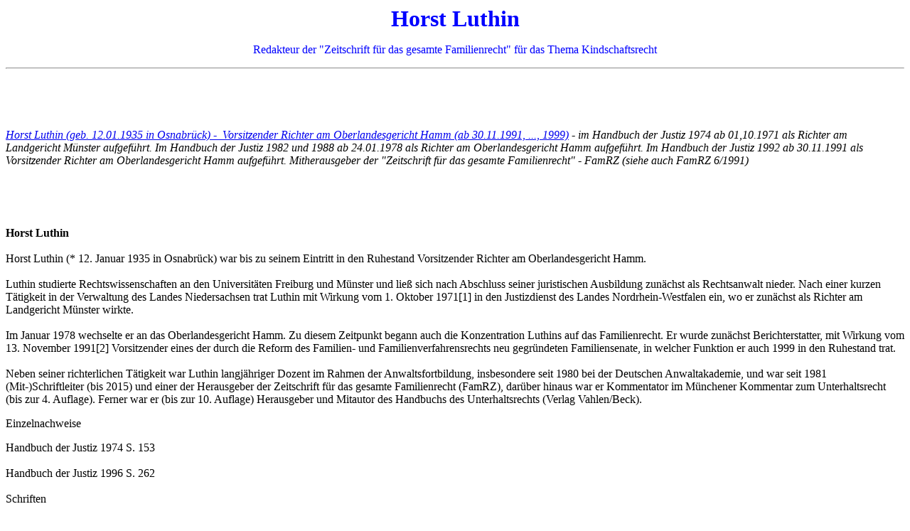

--- FILE ---
content_type: text/html
request_url: https://www.vaeternotruf.de/horst-luthin.htm
body_size: 18626
content:
<html>

<head>
<meta http-equiv="Content-Type" content="text/html; charset=windows-1252">
<meta name="GENERATOR" content="Microsoft FrontPage 12.0">
<meta name="ProgId" content="FrontPage.Editor.Document">
<title>Horst Luthin</title>
</head>

<body>

<p align="center"><b><font color="#0000FF" size="6">Horst Luthin</font></b></p>
<p align="center"><font color="#0000FF">Redakteur der &quot;Zeitschrift für das
gesamte Familienrecht&quot; für das Thema Kindschaftsrecht</font></p>
<hr>
<p>&nbsp;</p>
<p>&nbsp;</p>
<p><i><a href="horst-luthin.htm">Horst Luthin (geb. 12.01.1935 in Osnabrück) -&nbsp; Vorsitzender Richter am Oberlandesgericht
Hamm (ab 30.11.1991, ..., 1999)</a> - im Handbuch der Justiz 1974 ab 01,10.1971 als Richter am Landgericht
Münster aufgeführt. Im Handbuch der Justiz 1982 und 1988 ab 24.01.1978 als
Richter am Oberlandesgericht Hamm aufgeführt. Im Handbuch der Justiz 1992 ab
30.11.1991 als Vorsitzender
Richter am Oberlandesgericht Hamm aufgeführt. Mitherausgeber der &quot;Zeitschrift für das gesamte
Familienrecht&quot; - FamRZ (siehe auch FamRZ 6/1991)</i></p>
<p>&nbsp;</p>
<p>&nbsp;</p>
<p><strong>Horst Luthin</strong><br><br>Horst Luthin (* 12. Januar 1935 in 
Osnabrück) war bis zu seinem Eintritt in den Ruhestand Vorsitzender Richter am 
Oberlandesgericht Hamm.<br><br>Luthin studierte Rechtswissenschaften an den 
Universitäten Freiburg und Münster und ließ sich nach Abschluss seiner 
juristischen Ausbildung zunächst als Rechtsanwalt nieder. Nach einer kurzen 
Tätigkeit in der Verwaltung des Landes Niedersachsen trat Luthin mit Wirkung vom 
1. Oktober 1971[1] in den Justizdienst des Landes Nordrhein-Westfalen ein, wo er 
zunächst als Richter am Landgericht Münster wirkte.<br><br>Im Januar 1978 
wechselte er an das Oberlandesgericht Hamm. Zu diesem Zeitpunkt begann auch die 
Konzentration Luthins auf das Familienrecht. Er wurde zunächst Berichterstatter, 
mit Wirkung vom 13. November 1991[2] Vorsitzender eines der durch die Reform des 
Familien- und Familienverfahrensrechts neu gegründeten Familiensenate, in 
welcher Funktion er auch 1999 in den Ruhestand trat.<br><br>Neben seiner 
richterlichen Tätigkeit war Luthin langjähriger Dozent im Rahmen der 
Anwaltsfortbildung, insbesondere seit 1980 bei der Deutschen Anwaltakademie, und 
war seit 1981 (Mit-)Schriftleiter (bis 2015) und einer der Herausgeber der 
Zeitschrift für das gesamte Familienrecht (FamRZ), darüber hinaus war er 
Kommentator im Münchener Kommentar zum Unterhaltsrecht (bis zur 4. Auflage). 
Ferner war er (bis zur 10. Auflage) Herausgeber und Mitautor des Handbuchs des 
Unterhaltsrechts (Verlag Vahlen/Beck).</p>
<p>Einzelnachweise</p>
<p>Handbuch der Justiz 1974 S. 153<br><br>Handbuch der Justiz 1996 S. 262<br>
<br>Schriften<br><br>(Hrsg.): Handbuch des Unterhaltsrechts<br>Gemeinsames 
Sorgerecht nach der Scheidung</p>
<p><a href="https://de.wikipedia.org/wiki/Horst_Luthin">
https://de.wikipedia.org/wiki/Horst_Luthin</a></p>
<p>&nbsp;</p>
<p>&nbsp;</p>
<p>&nbsp;</p>
<hr>
<p>&nbsp;</p>
<p>&nbsp;</p>
<p>&nbsp;</p>
<p>&nbsp;</p>
<p>Sorgerecht lediger Väter</p>
<p><b>&quot;Väter werden nicht zu ihrem Glück gezwungen&quot;</b></p>
<p>03.08.2010, 18:07 2010-08-03 18:07:17</p>
<p>Interview: K. Prummer</p>
<p>Familienrechtsexperte Horst Luthin spricht von einer überfälligen
Entscheidung - und warnt vor einem automatischem Sorgerecht für Väter, die gar
kein Interesse an einem &quot;Ausrutscher&quot;-Kind haben.</p>
<p>Horst Luthin, 75, ist Experte für Familienrecht und als Redakteur des
juristischen Fachblatts &quot;Zeitschrift für das gesamte Familienrecht&quot;
für das Thema Kindschaftsrecht zuständig. Vor seiner Pensionierung arbeitete
er als Vorsitzender Richter am Oberlandesgericht Hamm.</p>
<p>&nbsp;</p>
<p>SZ: Herr Luthin, hat das Bundesverfassungsgericht den Vätern da nicht zu
viel zugestanden? Viele wollen nicht einmal für ihr uneheliches Kind zahlen,
geschweige denn dafür sorgen.</p>
<p>Luthin: Nein, es ist nicht zu viel. Der Vater muss ja nicht von seinem neuen
Recht Gebrauch machen. Die, die nichts von ihrem Kind wissen wollen, werden
nicht zu ihrem Glück gezwungen.</p>
<p>SZ: Also eine gute Entscheidung?</p>
<p>Luthin: Eine überfällige. Der Gesetzgeber hinkt in Deutschland schon seit
Jahren der sozialen Wirklichkeit hinterher, in der es neben der Ehe unzählbar
viele Lebensformen gibt. Der Europäische Gerichtshof für Menschenrechte haute
ihm das 2009 um die Ohren. Er entschied, dass das deutsche Recht, das Mütter
bevorzugt, gegen die Europäische Menschenrechtskonvention verstößt. Das
Verfassungsgericht musste reagieren.</p>
<p>SZ: Es hat nun eine Übergangslösung erarbeitet. Sie gilt, bis das
Elternrecht geändert ist. Könnte das neue Gesetz ähnlich der
Übergangslösung aussehen?</p>
<p>Luthin: Ja, so etwas wäre sinnvoll. Und ich war auch guten Mutes, dass man
das hinbekommt. Aber aus den Kommentaren der Justizministerin zu dem Urteil
höre ich etwas heraus, das mir Sorge macht. Es klingt, als wolle sie das
Sorgerecht nach der Anerkennung der Vaterschaft automatisch an beide Elternteile
geben. Das darf nicht passieren. Das würde auch Väter treffen und zwingen, die
gar kein Interesse haben, oder kurze Bekanntschaften, bei denen das Kind ein
Zufallsprodukt oder Ausrutscher war.</p>
<p>SZ: Es scheint, als würden der ledigen Mutter immer mehr Rechte entzogen.</p>
<p>Luthin: Ja, das ist auch gut so. In der Rechtsprechung steht immer mehr das
Kindeswohl im Mittelpunkt und weniger die Willkür der Mutter. Es ist enorm, wie
sich das verändert. Als ich Mitte der sechziger Jahre Richter wurde, hatte ein
lediger Vater keine Rechte. Er galt bis 1969 nicht einmal als verwandt mit dem
Kind. Er war ein reiner Zahl-Vater. Ich habe viele Umgangsverfahren geleitet, in
denen der Vater nicht einmal die Erlaubnis bekam, Kontakt zum Kind aufzunehmen,
weil die Rechtslage eben so war.</p>
<p>SZ: Aber kann es zum Wohl des Kindes sein, wenn Mutter und Vater über das
Sorgerechtstreiten? Wenn ein Gericht entscheidet, was gut ist für das Kind?</p>
<p>Luthin: Das ist natürlich nicht ideal. Ich habe selbst erlebt, wie schwer es
für ein Gericht ist zu entscheiden, wo ein Kind am besten aufgehoben ist. Die
Frage ist nur, ob es im Streitfall eine bessere Lösung gibt.</p>
<p>SZ: Laut einer Umfrage des Justizministeriums wollen viele ledige Mütter mit
den Erzeugern ihrer Kinder nichts mehr zu tun haben. Besteht angesichts der
neuen Rechte die Gefahr, dass einige Frauen dem Vater das Kind verschweigen?</p>
<p>Luthin: Das ist nicht auszuschließen. Deswegen könnten einige Väter nichts
von ihrem Glück erfahren.</p>
<font SIZE="2">
<p>&nbsp;</p>
</font>
<p>(SZ vom 04.08.2010/liv)</p>
<p><a HREF="http://www.sueddeutsche.de/politik/sorgerecht-lediger-vaeter-vaeter-werden-nicht-zu-ihrem-glueck-gezwungen-1.983613"><u><font COLOR="#0000ff">http://www.sueddeutsche.de/politik/sorgerecht-lediger-vaeter-vaeter-werden-nicht-zu-ihrem-glueck-gezwungen-1.983613</font></u></a></p>
<font SIZE="2">
<p>&nbsp;</p>
<p>&nbsp;</p>
<p>&nbsp;</p>
<p>&nbsp;</p>
<hr>
<p>&nbsp;</p>
<p>&nbsp;</p>
<p>&nbsp;</p>
<p><strong></strong></p>
</font>
<p><strong>„… IN STÄNDIGER ANGST …“</strong></p>
<p>Forschungsbericht von Dr. Kirsten Plötz im Auftrag des Instituts für 
ZeitgeschichteMünchen–Berlin und der Bundesstiftung Magnus Hirschfeld</p>
<p>Eine historische Studie über rechtliche Folgen einer Scheidung für Mütter mit 
lesbischen Beziehungen und ihre Kinder in Westdeutschland unter besonderer 
Berücksichtigung von Rheinland-Pfalz (1946 bis 2000)</p>
<p>...</p>
<p>Ein Urteil des Familiengerichts Mainz von 1981<br>jedoch, das einer Mutter 
mit Begründung ihres<br>neuen lesbischen Lebens das Sorgerecht für ein<br>Kind 
entzog (siehe Urteil Mainz 1981 im Ab-<br>schnitt Strittiges Sorgerecht 
einzelner Mütter<br>in Kapitel III), fand keinen Eingang in die FamRZ<br>und in 
die Gesetzeskommentare des Bürgerlichen<br>Gesetzbuchs. Entweder wurde dieses 
Urteil nicht<br>gemeldet oder von der Redaktion als unwichtig<br>erachtet und 
daher nicht veröffentlicht, oder sie<br>hielt dieses nicht für ein geeignetes 
Vorbild für<br>weitere Fälle.<br>Hingegen erfuhr ein Urteil aus dem Jahre 1984<br>
einige Aufmerksamkeit. Dieses Urteil scheint in<br>gewisser Weise wegweisend 
gewesen zu sein,<br>denn dort wurde gleichgeschlechtliche Liebe91<br>einer 
Mutter nicht als schwerwiegendes Problem<br>angesehen. Das Amtsgericht Mettmann 
beließ ein<br>Kind ausdrücklich bei der Mutter und ihrer Partne-<br>rin. 1985 
wurde dieses Urteil in der bedeutenden<br>Familienrechtszeitschrift FamRZ 
dargestellt und<br>besprochen. Das Urteil vollzog zunächst den Sach-<br>verhalt 
nach. Das Sorgerecht für einen fünfjäh-<br>rigen Sohn, der aus einer Ehe 
hervorging, musste<br>entschieden werden. Beide Eltern beantragten das<br>
Sorgerecht. Die Mutter, die Antragstellerin, war<br>laut Urteil die 
Hauptbezugsperson für das Kind.<br>Ihr Sohn fühle sich bei ihr wohl und sei 
altersge-<br>mäß entwickelt. Auch zu dem Antragsgegner habe<br>der Junge eine 
gute Beziehung. Entscheidend war,<br>dass die Mutter bereit und in der Lage war, 
das<br>Kind zu versorgen – besser als der Vater. Er musste<br>wegen seiner 
Berufstätigkeit die Betreuung des<br>Kindes überwiegend seinen Eltern 
überlassen.<br>Dagegen sorgten die Antragstellerin „und ihre Le-<br>
bensgefährtin abwechselnd für das Kind. Die Ver-<br>sorgung durch die Mutter 
erfolgte in der Vergan-<br>genheit ohne Beanstandungen.“ Das Gericht war<br>der 
Meinung, einer Versorgung durch die Mutter<br>sei gegenüber der durch die 
Großeltern der Vorzug<br>zu geben. Ein triftiger Grund gegen die Ausübung<br>des 
Sorgerechts durch die Mutter liege nicht vor;<br>„insbesondere läßt sich ein 
solcher Grund nicht<br>daraus herleiten, daß die gleichgeschlechtlich<br>
veranlagte Mutter mit ihrer Freundin eine Haus-<br>haltsgemeinschaft bildet. Das 
Gericht ist entge-<br>gen der Ansicht des AGg. [Antragsgegners] der<br>
Auffassung, daß die gleichgeschlechtliche Ver-<br>anlagung eines Elternteils und 
die Tatsache, daß<br>dieser Elternteil mit seinem gleichgeschlechtli-<br>chen 
Lebenspartner zusammenlebt, für sich allein<br>diesen Elternteil nicht als 
Sorgerechtsinhaber<br>disqualifiziert.“ Dies wäre nur dann gerechtfer-<br>tigt, 
wenn die gleichgeschlechtliche Veranlagung<br>einen Mangel an persönlicher, 
erzieherischer oder<br>allgemein sozialer Qualifikation darstellen würde.<br>
„Eine derartige Qualifikation läßt sich aber auch<br>nach dem heutigen 
Erkenntnisstand der Sexual-<br>wissenschaft aus der homosexuellen oder hete-<br>
rosexuellen Orientierung eines Menschen nicht<br>herleiten. […] Das mit Blick 
auf das Kindeswohl<br>entscheidende Kriterium kann daher nicht die<br>sexuelle 
Orientierung des Elternteils sein, sondern<br>allein die Beurteilung der 
Gesamtpersönlichkeit<br>des Elternteils sowie die Beziehung des Kindes zu<br>
diesem Elternteil und dessen Lebenspartner. In<br>diesem Zusammenhang läßt sich 
im vorliegenden<br>Falle feststellen, daß die Mutter sich jetzt wie<br>schon in 
der Vergangenheit auch nach außen zu<br>ihrer gleichgeschlechtlichen Veranlagung 
bekennt<br>und dazu steht. Die Beziehung zu ihrer Lebensge-<br>fährtin hat sich 
seit April d. J. als tragbar erwiesen.<br>Beide Frauen betreuen das Kind 
anstandslos in<br>wechselseitiger Abstimmung. Der Minderjäh-<br>rige hat – was 
auch aus dem Jugendamtsbericht<br>deutlich wird – eine gute emotionale Beziehung<br>
zu beiden Frauen. Aufgrund der Normalität, in der<br>die Mutter und ihre 
Lebensgefährtin ihre Lebens-<br>gemeinschaft unterhalten und dem Kind vorleben,<br>
steht nicht zu befürchten, daß das Kind in eine<br>soziale Außenseiterrolle 
gedrängt wird.“454<br></p>
<p>Ein FamRZ-Herausgeber und Vorsitzender Richter<br>am Oberlandesgericht Hamm, 
Horst Luthin, kom-<br>mentierte das Urteil wie folgt: „Das AmtsG[ericht]<br>
Mettmann hat eine Entscheidung getroffen, die<br>das Problem einer von der Norm 
erheblich abwei-<br>chenden (hier: sexuellen) Einstellung und Verhal-<br>
tensweise eines Elternteils und seiner Vereinba-<br>rung mit dem Kindeswohl im 
Rahmen des § 1671<br>BGB betrifft. Das Zusammenleben der Mutter<br>mit einer 
gleichgeschlechtlichen Lebensgefährtin<br>könnte (jetzt und künftig) vor allem 
dann zu einer<br>Gefährdung des Kindes führen, wenn die Mutter<br>mit ihrer 
Partnerin sexuellen Praktiken in für das<br>Kind wahrnehmbarer Weise nachgeht – 
wobei<br>die Wahrnehmungsfähigkeit von Kindern nicht<br>unterschätzt werden 
sollte. Sieht man von dieser<br>– sittlichen – Gefahr (deren Vorliegen hier 
nicht<br>näher erörtert wird, aber auch nicht ersichtlich ist)<br>einmal ab, 
wird das Zusammenleben des Kindes<br>mit zwei weiblichen Wesen möglicherweise 
von<br>ihm nicht anders empfunden, als wenn es z. B.<br>454 AmtsG Mettmann, rkr. 
Urteil vom 16.11.1984: Zur Übertragung<br>des Sorgerechts für einen [1979 
geborenen] Sohn auf eine lesbische<br>Mutter, die mit ihrer Lebensgefährtin 
zusammenlebt. In: FamRZ<br>1985, S. 529. Einfügung in Klammern im Original.<br>
III. 1977 bis 1985: Wie weit geht die Frauenemanzipation?92<br>bei Mutter und 
Tante aufwüchse – woran wohl<br>niemand Anstoß nähme.“455<br>Luthin war seit 
1981 nicht nur Mitherausgeber<br>der wichtigsten Fachzeitschrift für 
Familienrecht<br>und Vorsitzender Richter am Oberlandesgericht<br>Hamm, sondern 
in der FamRZ auch für Fragen der<br>elterlichen Gewalt zuständig.456 Mit dem 
Gewicht<br>seines Ansehens unter Richter*innen wies Luthin<br>damit auf eine 
sittliche Gefahr hin, die einem Kind<br>durch das Aufwachsen mit einem 
lesbischen Paar<br>drohen könnte. Zentral an dieser sittlichen Gefahr<br>sollte 
Sexualität unter Frauen sein, die er als<br>„sexuelle Praktiken“ beschrieb. Dies 
wirkt abwer-<br>tend, denn bei der Beschreibung einer heterose-<br>xuellen 
Beziehung würde wohl kaum ohne jeden<br>Anlass über sexuelle Praktiken 
spekuliert werden.<br>Es bleibt vor allem jedoch gänzlich unklar, wie<br>diese 
gedankliche Verbindung entstand; der Autor<br>selbst räumte in seinem Text ein, 
dass er hier-<br>für keine Anhaltspunkte kannte. Im publizierten<br>Urteil ist 
davon jedenfalls keine Rede, auch nicht<br>als Vorwurf des Vaters des Jungen. 
Wieso Luthin<br>vermutete, dass die Mutter und ihre Partnerin<br>„sexuellen 
Praktiken“ auf eine Weise nachgingen,<br>die das Kind wahrnehmen könnte, ist 
rätselhaft.<br>Davon, dass das Kind kein eigenes Zimmer oder<br>das Paar kein 
Schlafzimmer zur Verfügung hatte,<br>ist weder im Urteil noch im Kommentar die 
Rede;<br>ebenso wenig von für das Kind wahrnehmbaren<br>sexuellen Akten. 
Hingegen betont Luthin, die<br>Wahrnehmungsfähigkeit von Kindern dürfe nicht<br>
unterschätzt werden. Ein zweifellos korrekter Satz<br>– oftmals ist es nicht 
angeraten, Sachverhalte zu<br>unterschätzen. Was jedoch daraus folgt, bleibt of-<br>
fen. Ohne konkrete Anhaltspunkte und insgesamt<br>diffus ruft Luthin in einem 
Fall, in dem in keiner<br>Weise von negativer Entwicklung des Kindes<br>durch 
das Zusammenleben mit einem Frauenpaar<br>die Rede ist, eine sittliche Gefahr 
auf. Was genau<br>zu welcher unerwünschten Entwicklung führen<br>könnte, erwähnt 
Luthin ebenfalls nicht. Insgesamt<br>wirkt das Argument der sittlichen 
Gefährdung<br>455 FamRZ 1985, S. 530. Eine Überschrift ist nicht vorhanden. We-<br>
gen seiner Bedeutung wird hier der vollständige Kommentar zitiert.<br>456 Vgl. 
Luthin 2004, S. 241f.<br>daher vorgeschoben. Es scheint vielmehr, als ob<br>
Luthin daran gelegen war, lesbische Beziehungen<br>abzuwerten und vor allem 
unsichtbar zu halten.<br>Wenn sie wie eine Beziehung unter Schwestern<br>wirken, 
würde, wie er seinen Kommentar schloss,<br>niemand Anstoß nehmen. Letztlich ist 
der Kom-<br>mentar Luthins eine Aufforderung an Mütter mit<br>lesbischen 
Beziehungen, diese verdeckt zu halten,<br>wenn sie das Sorgerecht behalten 
wollten – oder<br>aber eine Aufforderung an die Rechtsprechung,<br>solche 
Unsichtbarkeit zu erwirken.<br>Angesichts der Bedeutung solcher Kommentare<br>
ist davon auszugehen, dass dem Zielpublikum<br>der FamRZ mit dem Urteil des 
Amtsgerichts<br>Mettmann einerseits und Luthins Kommentar<br>andererseits zwei 
widerstreitende Auffassungen<br>nahe gelegt wurden. Im Urteil des Amtsgerichts<br>
Mettmann wurde die offene Normalität der Mut-<br>ter und ihrer Lebensgefährtin 
ausdrücklich positiv<br>gewertet, von Luthin nicht.<br>Neun Seiten vor der 
Darstellung und Kommentie-<br>rung des Urteils aus Mettmann von 1984 wurde in<br>
der FamRZ 1985 ein weiteres Urteil über Homose-<br>xualität vorgestellt. Das 
Landgericht Berlin hatte<br>Ende 1984 geurteilt, die lesbische Beziehung<br>
eines 17jährigen Mädchens sei zu unterbinden.<br>Auf Antrag der allein 
sorgeberechtigten Mutter<br>untersagte das Landgericht den Kontakt zwischen<br>
dem Mädchen und dessen Geliebter. Die Mutter<br>befürchte, aus Sicht des 
Gerichts zu Recht, dass<br>die gedeihliche Entwicklung ihrer Tochter durch<br>
die gleichgeschlechtlichen Bemühungen ernst-<br>lich gefährdet werde. 
Gleichgeschlechtlichkeit<br>sei, so das Gericht, „vielfach eine menschliche<br>
Fehlentwicklung, die für den von ihr Betroffenen<br>auf seinem ferneren 
Lebensweg großen Kummer<br>und große Erschwernisse mit sich bringen kann –<br>z. 
B. wenn er seine eigene subjektive Unfähigkeit<br>erleben muß, eine richtige 
Familie zu gründen und<br>von einem geliebten oder geschätzten Partner ein<br>
Kind zu empfangen – und die ihn für seine Um-<br>welt zum beargwöhnten und 
abgelehnten Außen-<br>seiter stempeln kann. Gleichgeschlechtlichkeit<br>mag in 
einzelnen Fällen anlagebedingt und durch<br>Umwelteinflüsse nicht zu beseitigen 
sein. Gleich93<br>geschlechtlichkeit kann jedoch durch Bieten von<br>Gelegenheit 
oder gar durch Verführung nicht<br>selten verursacht oder verstärkt werden, so 
daß<br>es für Eltern grundsätzlich und von vornherein<br>gilt, entsprechende 
Umwelteinflüsse von ihren<br>minderjährigen Kindern fernzuhalten.“457</p>
<p>...</p>
<p>Herausgegeben<br>vom Ministerium für Familie, Frauen, Jugend,<br>Integration 
und Verbraucherschutz Rheinland-Pfalz (MFFJIV)<br>Kaiser-Friedrich-Straße 5a<br>
55116 Mainz</p>
<p>
<a href="https://www.adb-sachsen.de/storage/app/uploads/public/600/157/eb4/600157eb4051a663213002.pdf">
https://www.adb-sachsen.de/storage/app/uploads/public/600/157/eb4/600157eb4051a663213002.pdf</a></p>
<p>&nbsp;</p>
<p>&nbsp;</p>
<p>&nbsp;</p>
<p>&nbsp;</p>
<hr>
<p><a href="index.htm">zurück</a></p>

</body>

</html>
